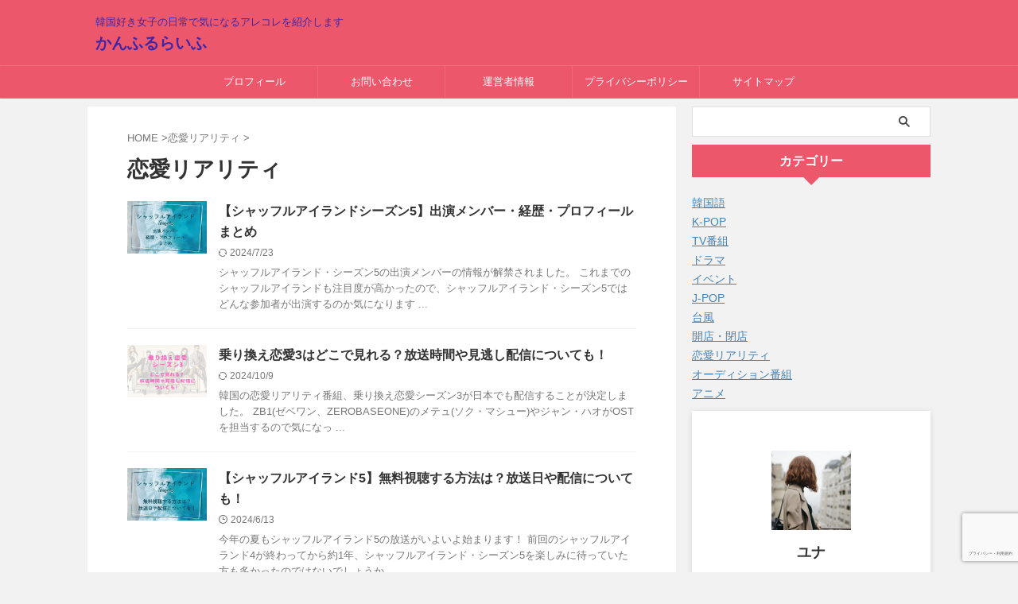

--- FILE ---
content_type: text/html; charset=utf-8
request_url: https://www.google.com/recaptcha/api2/anchor?ar=1&k=6LddAoAeAAAAAOx2IJY-oUqBcK0jbTW3_xPD_jtu&co=aHR0cHM6Ly95ZmF1MTIuanA6NDQz&hl=ja&v=PoyoqOPhxBO7pBk68S4YbpHZ&size=invisible&anchor-ms=20000&execute-ms=30000&cb=grw1vh2w3fxk
body_size: 48670
content:
<!DOCTYPE HTML><html dir="ltr" lang="ja"><head><meta http-equiv="Content-Type" content="text/html; charset=UTF-8">
<meta http-equiv="X-UA-Compatible" content="IE=edge">
<title>reCAPTCHA</title>
<style type="text/css">
/* cyrillic-ext */
@font-face {
  font-family: 'Roboto';
  font-style: normal;
  font-weight: 400;
  font-stretch: 100%;
  src: url(//fonts.gstatic.com/s/roboto/v48/KFO7CnqEu92Fr1ME7kSn66aGLdTylUAMa3GUBHMdazTgWw.woff2) format('woff2');
  unicode-range: U+0460-052F, U+1C80-1C8A, U+20B4, U+2DE0-2DFF, U+A640-A69F, U+FE2E-FE2F;
}
/* cyrillic */
@font-face {
  font-family: 'Roboto';
  font-style: normal;
  font-weight: 400;
  font-stretch: 100%;
  src: url(//fonts.gstatic.com/s/roboto/v48/KFO7CnqEu92Fr1ME7kSn66aGLdTylUAMa3iUBHMdazTgWw.woff2) format('woff2');
  unicode-range: U+0301, U+0400-045F, U+0490-0491, U+04B0-04B1, U+2116;
}
/* greek-ext */
@font-face {
  font-family: 'Roboto';
  font-style: normal;
  font-weight: 400;
  font-stretch: 100%;
  src: url(//fonts.gstatic.com/s/roboto/v48/KFO7CnqEu92Fr1ME7kSn66aGLdTylUAMa3CUBHMdazTgWw.woff2) format('woff2');
  unicode-range: U+1F00-1FFF;
}
/* greek */
@font-face {
  font-family: 'Roboto';
  font-style: normal;
  font-weight: 400;
  font-stretch: 100%;
  src: url(//fonts.gstatic.com/s/roboto/v48/KFO7CnqEu92Fr1ME7kSn66aGLdTylUAMa3-UBHMdazTgWw.woff2) format('woff2');
  unicode-range: U+0370-0377, U+037A-037F, U+0384-038A, U+038C, U+038E-03A1, U+03A3-03FF;
}
/* math */
@font-face {
  font-family: 'Roboto';
  font-style: normal;
  font-weight: 400;
  font-stretch: 100%;
  src: url(//fonts.gstatic.com/s/roboto/v48/KFO7CnqEu92Fr1ME7kSn66aGLdTylUAMawCUBHMdazTgWw.woff2) format('woff2');
  unicode-range: U+0302-0303, U+0305, U+0307-0308, U+0310, U+0312, U+0315, U+031A, U+0326-0327, U+032C, U+032F-0330, U+0332-0333, U+0338, U+033A, U+0346, U+034D, U+0391-03A1, U+03A3-03A9, U+03B1-03C9, U+03D1, U+03D5-03D6, U+03F0-03F1, U+03F4-03F5, U+2016-2017, U+2034-2038, U+203C, U+2040, U+2043, U+2047, U+2050, U+2057, U+205F, U+2070-2071, U+2074-208E, U+2090-209C, U+20D0-20DC, U+20E1, U+20E5-20EF, U+2100-2112, U+2114-2115, U+2117-2121, U+2123-214F, U+2190, U+2192, U+2194-21AE, U+21B0-21E5, U+21F1-21F2, U+21F4-2211, U+2213-2214, U+2216-22FF, U+2308-230B, U+2310, U+2319, U+231C-2321, U+2336-237A, U+237C, U+2395, U+239B-23B7, U+23D0, U+23DC-23E1, U+2474-2475, U+25AF, U+25B3, U+25B7, U+25BD, U+25C1, U+25CA, U+25CC, U+25FB, U+266D-266F, U+27C0-27FF, U+2900-2AFF, U+2B0E-2B11, U+2B30-2B4C, U+2BFE, U+3030, U+FF5B, U+FF5D, U+1D400-1D7FF, U+1EE00-1EEFF;
}
/* symbols */
@font-face {
  font-family: 'Roboto';
  font-style: normal;
  font-weight: 400;
  font-stretch: 100%;
  src: url(//fonts.gstatic.com/s/roboto/v48/KFO7CnqEu92Fr1ME7kSn66aGLdTylUAMaxKUBHMdazTgWw.woff2) format('woff2');
  unicode-range: U+0001-000C, U+000E-001F, U+007F-009F, U+20DD-20E0, U+20E2-20E4, U+2150-218F, U+2190, U+2192, U+2194-2199, U+21AF, U+21E6-21F0, U+21F3, U+2218-2219, U+2299, U+22C4-22C6, U+2300-243F, U+2440-244A, U+2460-24FF, U+25A0-27BF, U+2800-28FF, U+2921-2922, U+2981, U+29BF, U+29EB, U+2B00-2BFF, U+4DC0-4DFF, U+FFF9-FFFB, U+10140-1018E, U+10190-1019C, U+101A0, U+101D0-101FD, U+102E0-102FB, U+10E60-10E7E, U+1D2C0-1D2D3, U+1D2E0-1D37F, U+1F000-1F0FF, U+1F100-1F1AD, U+1F1E6-1F1FF, U+1F30D-1F30F, U+1F315, U+1F31C, U+1F31E, U+1F320-1F32C, U+1F336, U+1F378, U+1F37D, U+1F382, U+1F393-1F39F, U+1F3A7-1F3A8, U+1F3AC-1F3AF, U+1F3C2, U+1F3C4-1F3C6, U+1F3CA-1F3CE, U+1F3D4-1F3E0, U+1F3ED, U+1F3F1-1F3F3, U+1F3F5-1F3F7, U+1F408, U+1F415, U+1F41F, U+1F426, U+1F43F, U+1F441-1F442, U+1F444, U+1F446-1F449, U+1F44C-1F44E, U+1F453, U+1F46A, U+1F47D, U+1F4A3, U+1F4B0, U+1F4B3, U+1F4B9, U+1F4BB, U+1F4BF, U+1F4C8-1F4CB, U+1F4D6, U+1F4DA, U+1F4DF, U+1F4E3-1F4E6, U+1F4EA-1F4ED, U+1F4F7, U+1F4F9-1F4FB, U+1F4FD-1F4FE, U+1F503, U+1F507-1F50B, U+1F50D, U+1F512-1F513, U+1F53E-1F54A, U+1F54F-1F5FA, U+1F610, U+1F650-1F67F, U+1F687, U+1F68D, U+1F691, U+1F694, U+1F698, U+1F6AD, U+1F6B2, U+1F6B9-1F6BA, U+1F6BC, U+1F6C6-1F6CF, U+1F6D3-1F6D7, U+1F6E0-1F6EA, U+1F6F0-1F6F3, U+1F6F7-1F6FC, U+1F700-1F7FF, U+1F800-1F80B, U+1F810-1F847, U+1F850-1F859, U+1F860-1F887, U+1F890-1F8AD, U+1F8B0-1F8BB, U+1F8C0-1F8C1, U+1F900-1F90B, U+1F93B, U+1F946, U+1F984, U+1F996, U+1F9E9, U+1FA00-1FA6F, U+1FA70-1FA7C, U+1FA80-1FA89, U+1FA8F-1FAC6, U+1FACE-1FADC, U+1FADF-1FAE9, U+1FAF0-1FAF8, U+1FB00-1FBFF;
}
/* vietnamese */
@font-face {
  font-family: 'Roboto';
  font-style: normal;
  font-weight: 400;
  font-stretch: 100%;
  src: url(//fonts.gstatic.com/s/roboto/v48/KFO7CnqEu92Fr1ME7kSn66aGLdTylUAMa3OUBHMdazTgWw.woff2) format('woff2');
  unicode-range: U+0102-0103, U+0110-0111, U+0128-0129, U+0168-0169, U+01A0-01A1, U+01AF-01B0, U+0300-0301, U+0303-0304, U+0308-0309, U+0323, U+0329, U+1EA0-1EF9, U+20AB;
}
/* latin-ext */
@font-face {
  font-family: 'Roboto';
  font-style: normal;
  font-weight: 400;
  font-stretch: 100%;
  src: url(//fonts.gstatic.com/s/roboto/v48/KFO7CnqEu92Fr1ME7kSn66aGLdTylUAMa3KUBHMdazTgWw.woff2) format('woff2');
  unicode-range: U+0100-02BA, U+02BD-02C5, U+02C7-02CC, U+02CE-02D7, U+02DD-02FF, U+0304, U+0308, U+0329, U+1D00-1DBF, U+1E00-1E9F, U+1EF2-1EFF, U+2020, U+20A0-20AB, U+20AD-20C0, U+2113, U+2C60-2C7F, U+A720-A7FF;
}
/* latin */
@font-face {
  font-family: 'Roboto';
  font-style: normal;
  font-weight: 400;
  font-stretch: 100%;
  src: url(//fonts.gstatic.com/s/roboto/v48/KFO7CnqEu92Fr1ME7kSn66aGLdTylUAMa3yUBHMdazQ.woff2) format('woff2');
  unicode-range: U+0000-00FF, U+0131, U+0152-0153, U+02BB-02BC, U+02C6, U+02DA, U+02DC, U+0304, U+0308, U+0329, U+2000-206F, U+20AC, U+2122, U+2191, U+2193, U+2212, U+2215, U+FEFF, U+FFFD;
}
/* cyrillic-ext */
@font-face {
  font-family: 'Roboto';
  font-style: normal;
  font-weight: 500;
  font-stretch: 100%;
  src: url(//fonts.gstatic.com/s/roboto/v48/KFO7CnqEu92Fr1ME7kSn66aGLdTylUAMa3GUBHMdazTgWw.woff2) format('woff2');
  unicode-range: U+0460-052F, U+1C80-1C8A, U+20B4, U+2DE0-2DFF, U+A640-A69F, U+FE2E-FE2F;
}
/* cyrillic */
@font-face {
  font-family: 'Roboto';
  font-style: normal;
  font-weight: 500;
  font-stretch: 100%;
  src: url(//fonts.gstatic.com/s/roboto/v48/KFO7CnqEu92Fr1ME7kSn66aGLdTylUAMa3iUBHMdazTgWw.woff2) format('woff2');
  unicode-range: U+0301, U+0400-045F, U+0490-0491, U+04B0-04B1, U+2116;
}
/* greek-ext */
@font-face {
  font-family: 'Roboto';
  font-style: normal;
  font-weight: 500;
  font-stretch: 100%;
  src: url(//fonts.gstatic.com/s/roboto/v48/KFO7CnqEu92Fr1ME7kSn66aGLdTylUAMa3CUBHMdazTgWw.woff2) format('woff2');
  unicode-range: U+1F00-1FFF;
}
/* greek */
@font-face {
  font-family: 'Roboto';
  font-style: normal;
  font-weight: 500;
  font-stretch: 100%;
  src: url(//fonts.gstatic.com/s/roboto/v48/KFO7CnqEu92Fr1ME7kSn66aGLdTylUAMa3-UBHMdazTgWw.woff2) format('woff2');
  unicode-range: U+0370-0377, U+037A-037F, U+0384-038A, U+038C, U+038E-03A1, U+03A3-03FF;
}
/* math */
@font-face {
  font-family: 'Roboto';
  font-style: normal;
  font-weight: 500;
  font-stretch: 100%;
  src: url(//fonts.gstatic.com/s/roboto/v48/KFO7CnqEu92Fr1ME7kSn66aGLdTylUAMawCUBHMdazTgWw.woff2) format('woff2');
  unicode-range: U+0302-0303, U+0305, U+0307-0308, U+0310, U+0312, U+0315, U+031A, U+0326-0327, U+032C, U+032F-0330, U+0332-0333, U+0338, U+033A, U+0346, U+034D, U+0391-03A1, U+03A3-03A9, U+03B1-03C9, U+03D1, U+03D5-03D6, U+03F0-03F1, U+03F4-03F5, U+2016-2017, U+2034-2038, U+203C, U+2040, U+2043, U+2047, U+2050, U+2057, U+205F, U+2070-2071, U+2074-208E, U+2090-209C, U+20D0-20DC, U+20E1, U+20E5-20EF, U+2100-2112, U+2114-2115, U+2117-2121, U+2123-214F, U+2190, U+2192, U+2194-21AE, U+21B0-21E5, U+21F1-21F2, U+21F4-2211, U+2213-2214, U+2216-22FF, U+2308-230B, U+2310, U+2319, U+231C-2321, U+2336-237A, U+237C, U+2395, U+239B-23B7, U+23D0, U+23DC-23E1, U+2474-2475, U+25AF, U+25B3, U+25B7, U+25BD, U+25C1, U+25CA, U+25CC, U+25FB, U+266D-266F, U+27C0-27FF, U+2900-2AFF, U+2B0E-2B11, U+2B30-2B4C, U+2BFE, U+3030, U+FF5B, U+FF5D, U+1D400-1D7FF, U+1EE00-1EEFF;
}
/* symbols */
@font-face {
  font-family: 'Roboto';
  font-style: normal;
  font-weight: 500;
  font-stretch: 100%;
  src: url(//fonts.gstatic.com/s/roboto/v48/KFO7CnqEu92Fr1ME7kSn66aGLdTylUAMaxKUBHMdazTgWw.woff2) format('woff2');
  unicode-range: U+0001-000C, U+000E-001F, U+007F-009F, U+20DD-20E0, U+20E2-20E4, U+2150-218F, U+2190, U+2192, U+2194-2199, U+21AF, U+21E6-21F0, U+21F3, U+2218-2219, U+2299, U+22C4-22C6, U+2300-243F, U+2440-244A, U+2460-24FF, U+25A0-27BF, U+2800-28FF, U+2921-2922, U+2981, U+29BF, U+29EB, U+2B00-2BFF, U+4DC0-4DFF, U+FFF9-FFFB, U+10140-1018E, U+10190-1019C, U+101A0, U+101D0-101FD, U+102E0-102FB, U+10E60-10E7E, U+1D2C0-1D2D3, U+1D2E0-1D37F, U+1F000-1F0FF, U+1F100-1F1AD, U+1F1E6-1F1FF, U+1F30D-1F30F, U+1F315, U+1F31C, U+1F31E, U+1F320-1F32C, U+1F336, U+1F378, U+1F37D, U+1F382, U+1F393-1F39F, U+1F3A7-1F3A8, U+1F3AC-1F3AF, U+1F3C2, U+1F3C4-1F3C6, U+1F3CA-1F3CE, U+1F3D4-1F3E0, U+1F3ED, U+1F3F1-1F3F3, U+1F3F5-1F3F7, U+1F408, U+1F415, U+1F41F, U+1F426, U+1F43F, U+1F441-1F442, U+1F444, U+1F446-1F449, U+1F44C-1F44E, U+1F453, U+1F46A, U+1F47D, U+1F4A3, U+1F4B0, U+1F4B3, U+1F4B9, U+1F4BB, U+1F4BF, U+1F4C8-1F4CB, U+1F4D6, U+1F4DA, U+1F4DF, U+1F4E3-1F4E6, U+1F4EA-1F4ED, U+1F4F7, U+1F4F9-1F4FB, U+1F4FD-1F4FE, U+1F503, U+1F507-1F50B, U+1F50D, U+1F512-1F513, U+1F53E-1F54A, U+1F54F-1F5FA, U+1F610, U+1F650-1F67F, U+1F687, U+1F68D, U+1F691, U+1F694, U+1F698, U+1F6AD, U+1F6B2, U+1F6B9-1F6BA, U+1F6BC, U+1F6C6-1F6CF, U+1F6D3-1F6D7, U+1F6E0-1F6EA, U+1F6F0-1F6F3, U+1F6F7-1F6FC, U+1F700-1F7FF, U+1F800-1F80B, U+1F810-1F847, U+1F850-1F859, U+1F860-1F887, U+1F890-1F8AD, U+1F8B0-1F8BB, U+1F8C0-1F8C1, U+1F900-1F90B, U+1F93B, U+1F946, U+1F984, U+1F996, U+1F9E9, U+1FA00-1FA6F, U+1FA70-1FA7C, U+1FA80-1FA89, U+1FA8F-1FAC6, U+1FACE-1FADC, U+1FADF-1FAE9, U+1FAF0-1FAF8, U+1FB00-1FBFF;
}
/* vietnamese */
@font-face {
  font-family: 'Roboto';
  font-style: normal;
  font-weight: 500;
  font-stretch: 100%;
  src: url(//fonts.gstatic.com/s/roboto/v48/KFO7CnqEu92Fr1ME7kSn66aGLdTylUAMa3OUBHMdazTgWw.woff2) format('woff2');
  unicode-range: U+0102-0103, U+0110-0111, U+0128-0129, U+0168-0169, U+01A0-01A1, U+01AF-01B0, U+0300-0301, U+0303-0304, U+0308-0309, U+0323, U+0329, U+1EA0-1EF9, U+20AB;
}
/* latin-ext */
@font-face {
  font-family: 'Roboto';
  font-style: normal;
  font-weight: 500;
  font-stretch: 100%;
  src: url(//fonts.gstatic.com/s/roboto/v48/KFO7CnqEu92Fr1ME7kSn66aGLdTylUAMa3KUBHMdazTgWw.woff2) format('woff2');
  unicode-range: U+0100-02BA, U+02BD-02C5, U+02C7-02CC, U+02CE-02D7, U+02DD-02FF, U+0304, U+0308, U+0329, U+1D00-1DBF, U+1E00-1E9F, U+1EF2-1EFF, U+2020, U+20A0-20AB, U+20AD-20C0, U+2113, U+2C60-2C7F, U+A720-A7FF;
}
/* latin */
@font-face {
  font-family: 'Roboto';
  font-style: normal;
  font-weight: 500;
  font-stretch: 100%;
  src: url(//fonts.gstatic.com/s/roboto/v48/KFO7CnqEu92Fr1ME7kSn66aGLdTylUAMa3yUBHMdazQ.woff2) format('woff2');
  unicode-range: U+0000-00FF, U+0131, U+0152-0153, U+02BB-02BC, U+02C6, U+02DA, U+02DC, U+0304, U+0308, U+0329, U+2000-206F, U+20AC, U+2122, U+2191, U+2193, U+2212, U+2215, U+FEFF, U+FFFD;
}
/* cyrillic-ext */
@font-face {
  font-family: 'Roboto';
  font-style: normal;
  font-weight: 900;
  font-stretch: 100%;
  src: url(//fonts.gstatic.com/s/roboto/v48/KFO7CnqEu92Fr1ME7kSn66aGLdTylUAMa3GUBHMdazTgWw.woff2) format('woff2');
  unicode-range: U+0460-052F, U+1C80-1C8A, U+20B4, U+2DE0-2DFF, U+A640-A69F, U+FE2E-FE2F;
}
/* cyrillic */
@font-face {
  font-family: 'Roboto';
  font-style: normal;
  font-weight: 900;
  font-stretch: 100%;
  src: url(//fonts.gstatic.com/s/roboto/v48/KFO7CnqEu92Fr1ME7kSn66aGLdTylUAMa3iUBHMdazTgWw.woff2) format('woff2');
  unicode-range: U+0301, U+0400-045F, U+0490-0491, U+04B0-04B1, U+2116;
}
/* greek-ext */
@font-face {
  font-family: 'Roboto';
  font-style: normal;
  font-weight: 900;
  font-stretch: 100%;
  src: url(//fonts.gstatic.com/s/roboto/v48/KFO7CnqEu92Fr1ME7kSn66aGLdTylUAMa3CUBHMdazTgWw.woff2) format('woff2');
  unicode-range: U+1F00-1FFF;
}
/* greek */
@font-face {
  font-family: 'Roboto';
  font-style: normal;
  font-weight: 900;
  font-stretch: 100%;
  src: url(//fonts.gstatic.com/s/roboto/v48/KFO7CnqEu92Fr1ME7kSn66aGLdTylUAMa3-UBHMdazTgWw.woff2) format('woff2');
  unicode-range: U+0370-0377, U+037A-037F, U+0384-038A, U+038C, U+038E-03A1, U+03A3-03FF;
}
/* math */
@font-face {
  font-family: 'Roboto';
  font-style: normal;
  font-weight: 900;
  font-stretch: 100%;
  src: url(//fonts.gstatic.com/s/roboto/v48/KFO7CnqEu92Fr1ME7kSn66aGLdTylUAMawCUBHMdazTgWw.woff2) format('woff2');
  unicode-range: U+0302-0303, U+0305, U+0307-0308, U+0310, U+0312, U+0315, U+031A, U+0326-0327, U+032C, U+032F-0330, U+0332-0333, U+0338, U+033A, U+0346, U+034D, U+0391-03A1, U+03A3-03A9, U+03B1-03C9, U+03D1, U+03D5-03D6, U+03F0-03F1, U+03F4-03F5, U+2016-2017, U+2034-2038, U+203C, U+2040, U+2043, U+2047, U+2050, U+2057, U+205F, U+2070-2071, U+2074-208E, U+2090-209C, U+20D0-20DC, U+20E1, U+20E5-20EF, U+2100-2112, U+2114-2115, U+2117-2121, U+2123-214F, U+2190, U+2192, U+2194-21AE, U+21B0-21E5, U+21F1-21F2, U+21F4-2211, U+2213-2214, U+2216-22FF, U+2308-230B, U+2310, U+2319, U+231C-2321, U+2336-237A, U+237C, U+2395, U+239B-23B7, U+23D0, U+23DC-23E1, U+2474-2475, U+25AF, U+25B3, U+25B7, U+25BD, U+25C1, U+25CA, U+25CC, U+25FB, U+266D-266F, U+27C0-27FF, U+2900-2AFF, U+2B0E-2B11, U+2B30-2B4C, U+2BFE, U+3030, U+FF5B, U+FF5D, U+1D400-1D7FF, U+1EE00-1EEFF;
}
/* symbols */
@font-face {
  font-family: 'Roboto';
  font-style: normal;
  font-weight: 900;
  font-stretch: 100%;
  src: url(//fonts.gstatic.com/s/roboto/v48/KFO7CnqEu92Fr1ME7kSn66aGLdTylUAMaxKUBHMdazTgWw.woff2) format('woff2');
  unicode-range: U+0001-000C, U+000E-001F, U+007F-009F, U+20DD-20E0, U+20E2-20E4, U+2150-218F, U+2190, U+2192, U+2194-2199, U+21AF, U+21E6-21F0, U+21F3, U+2218-2219, U+2299, U+22C4-22C6, U+2300-243F, U+2440-244A, U+2460-24FF, U+25A0-27BF, U+2800-28FF, U+2921-2922, U+2981, U+29BF, U+29EB, U+2B00-2BFF, U+4DC0-4DFF, U+FFF9-FFFB, U+10140-1018E, U+10190-1019C, U+101A0, U+101D0-101FD, U+102E0-102FB, U+10E60-10E7E, U+1D2C0-1D2D3, U+1D2E0-1D37F, U+1F000-1F0FF, U+1F100-1F1AD, U+1F1E6-1F1FF, U+1F30D-1F30F, U+1F315, U+1F31C, U+1F31E, U+1F320-1F32C, U+1F336, U+1F378, U+1F37D, U+1F382, U+1F393-1F39F, U+1F3A7-1F3A8, U+1F3AC-1F3AF, U+1F3C2, U+1F3C4-1F3C6, U+1F3CA-1F3CE, U+1F3D4-1F3E0, U+1F3ED, U+1F3F1-1F3F3, U+1F3F5-1F3F7, U+1F408, U+1F415, U+1F41F, U+1F426, U+1F43F, U+1F441-1F442, U+1F444, U+1F446-1F449, U+1F44C-1F44E, U+1F453, U+1F46A, U+1F47D, U+1F4A3, U+1F4B0, U+1F4B3, U+1F4B9, U+1F4BB, U+1F4BF, U+1F4C8-1F4CB, U+1F4D6, U+1F4DA, U+1F4DF, U+1F4E3-1F4E6, U+1F4EA-1F4ED, U+1F4F7, U+1F4F9-1F4FB, U+1F4FD-1F4FE, U+1F503, U+1F507-1F50B, U+1F50D, U+1F512-1F513, U+1F53E-1F54A, U+1F54F-1F5FA, U+1F610, U+1F650-1F67F, U+1F687, U+1F68D, U+1F691, U+1F694, U+1F698, U+1F6AD, U+1F6B2, U+1F6B9-1F6BA, U+1F6BC, U+1F6C6-1F6CF, U+1F6D3-1F6D7, U+1F6E0-1F6EA, U+1F6F0-1F6F3, U+1F6F7-1F6FC, U+1F700-1F7FF, U+1F800-1F80B, U+1F810-1F847, U+1F850-1F859, U+1F860-1F887, U+1F890-1F8AD, U+1F8B0-1F8BB, U+1F8C0-1F8C1, U+1F900-1F90B, U+1F93B, U+1F946, U+1F984, U+1F996, U+1F9E9, U+1FA00-1FA6F, U+1FA70-1FA7C, U+1FA80-1FA89, U+1FA8F-1FAC6, U+1FACE-1FADC, U+1FADF-1FAE9, U+1FAF0-1FAF8, U+1FB00-1FBFF;
}
/* vietnamese */
@font-face {
  font-family: 'Roboto';
  font-style: normal;
  font-weight: 900;
  font-stretch: 100%;
  src: url(//fonts.gstatic.com/s/roboto/v48/KFO7CnqEu92Fr1ME7kSn66aGLdTylUAMa3OUBHMdazTgWw.woff2) format('woff2');
  unicode-range: U+0102-0103, U+0110-0111, U+0128-0129, U+0168-0169, U+01A0-01A1, U+01AF-01B0, U+0300-0301, U+0303-0304, U+0308-0309, U+0323, U+0329, U+1EA0-1EF9, U+20AB;
}
/* latin-ext */
@font-face {
  font-family: 'Roboto';
  font-style: normal;
  font-weight: 900;
  font-stretch: 100%;
  src: url(//fonts.gstatic.com/s/roboto/v48/KFO7CnqEu92Fr1ME7kSn66aGLdTylUAMa3KUBHMdazTgWw.woff2) format('woff2');
  unicode-range: U+0100-02BA, U+02BD-02C5, U+02C7-02CC, U+02CE-02D7, U+02DD-02FF, U+0304, U+0308, U+0329, U+1D00-1DBF, U+1E00-1E9F, U+1EF2-1EFF, U+2020, U+20A0-20AB, U+20AD-20C0, U+2113, U+2C60-2C7F, U+A720-A7FF;
}
/* latin */
@font-face {
  font-family: 'Roboto';
  font-style: normal;
  font-weight: 900;
  font-stretch: 100%;
  src: url(//fonts.gstatic.com/s/roboto/v48/KFO7CnqEu92Fr1ME7kSn66aGLdTylUAMa3yUBHMdazQ.woff2) format('woff2');
  unicode-range: U+0000-00FF, U+0131, U+0152-0153, U+02BB-02BC, U+02C6, U+02DA, U+02DC, U+0304, U+0308, U+0329, U+2000-206F, U+20AC, U+2122, U+2191, U+2193, U+2212, U+2215, U+FEFF, U+FFFD;
}

</style>
<link rel="stylesheet" type="text/css" href="https://www.gstatic.com/recaptcha/releases/PoyoqOPhxBO7pBk68S4YbpHZ/styles__ltr.css">
<script nonce="SJlcEhK17mfv5CHUZa4Q9A" type="text/javascript">window['__recaptcha_api'] = 'https://www.google.com/recaptcha/api2/';</script>
<script type="text/javascript" src="https://www.gstatic.com/recaptcha/releases/PoyoqOPhxBO7pBk68S4YbpHZ/recaptcha__ja.js" nonce="SJlcEhK17mfv5CHUZa4Q9A">
      
    </script></head>
<body><div id="rc-anchor-alert" class="rc-anchor-alert"></div>
<input type="hidden" id="recaptcha-token" value="[base64]">
<script type="text/javascript" nonce="SJlcEhK17mfv5CHUZa4Q9A">
      recaptcha.anchor.Main.init("[\x22ainput\x22,[\x22bgdata\x22,\x22\x22,\[base64]/[base64]/[base64]/[base64]/[base64]/[base64]/KGcoTywyNTMsTy5PKSxVRyhPLEMpKTpnKE8sMjUzLEMpLE8pKSxsKSksTykpfSxieT1mdW5jdGlvbihDLE8sdSxsKXtmb3IobD0odT1SKEMpLDApO08+MDtPLS0pbD1sPDw4fFooQyk7ZyhDLHUsbCl9LFVHPWZ1bmN0aW9uKEMsTyl7Qy5pLmxlbmd0aD4xMDQ/[base64]/[base64]/[base64]/[base64]/[base64]/[base64]/[base64]\\u003d\x22,\[base64]\\u003d\\u003d\x22,\x22w4Y5wrfCtlHCksKlGMOkw53DrSQBwqFYwohJwqlCwrLDl3bDv3rCsF9Pw6zCqcOLwpnDmVrCgMOlw7XDnHvCjRLCmg3DksOLUVjDnhLDnsO+wo/ClcKxGsK1S8KcNMODEcO6w4rCmcOYwqvCvl4tJhAdQk1masKLPcOJw6rDo8OGwq5fwqPDlWwpNcKrSzJHH8OvTkZrw4ItwqEuMsKMdMOQMMKHesOmM8K+w582aG/DvcOfw6E/b8Kjwrd1w53CqUXCpMObw4HCk8K1w57DosO/[base64]/Cp8K2wr4ew5MnwrLCp8K3wr9vf351CcKVUcKiwppqw6hOwoogYcK/woBgw55JwqIjw47Dq8OoD8OKAShCw6nCucKpM8ODODXCg8OJw7bDicKcwpIuf8Kzwr/CggXDtsKfwpXDv8OcasOTwrzCmMONAMKOwp/DksOOV8Ouwp9xNsKAwr/CpMOPUcO3WsOQLAbDi146w7hxw4jCg8KtFcKow4PDn1FmwpDCl8KYwrdnTjTCocO+W8K1wo3CjF/CtjwVwrAIwocqw7l+ADHCoiovwrLChMKWS8K2MyrCuMKEwo5rw5fDiwFewpRSF1TCnFnCtQBHwqs0wopbw6xyQ1nCvcKVw6AZZDlEdn42ZXlBQMKRWCgnw4F3w5/[base64]/[base64]/[base64]/DgX4yAsK1w6A6EmEPYxgswrXClwnCu34MA0DDpXLDkcK3w4HDucOSwoHClCJkw5jCl0PCs8K7w7zDhiIaw75sd8KLw6rDln13wpTDkMKPwodDwrPDjCvDlE/DlTLCkcONwqfCuT3DisKgJMKPXSTDqcOifsK3DkJraMK5XcO2w6zDmMOzV8K8wq/Ci8KHA8Oew4FZw73DkcKew4NhEWzCpMOgw5AabMOZZVDDlcOfDArCiCc2UcOWP3/CszIPBcOmNcOicMKxfVskGzhFw7vDj3IuwpIPAsODw5HCtcOBw5JEwrZFw53CucKHCsOEw4RnQF3DvMOtBsO1wpNWw75Bw47DsMOIwp4VwpjDhcKZw6Yrw6vDiMKqwozCoMOiw6hBDlDDlMOYLsO6wqDDnnhowqnCiXRIw60nw79GNsKSw44Yw7xWw5/CkgkHwq7CtMOHZ17CqUo/NSxXw4BVBsO/eAZBwplZwrjDq8OjMMOCQcO7OQ3DncKvOB7CjMKYG1k2McO7w5bDigTDg0coEcK3QH/Ck8KIXDc+csO5w63DmMOgHWRLwqbDtzXDscKVwr/Cj8OSw68TwoPCkCMOw7V5wodow64degTCvsKzwp8cwodoMU8Ew5gKF8Oiw4XDqw1zFcOva8K9GMK2w4XDl8OfOsKQB8KFw7PCiCfDmXTCvRLCksK0wo/[base64]/CgSpbKU3DpsO6Sn7Clm4lw6vDswTCq8OlU8KFCwxSw5rDvGbDpm1+wpLCicOuAsOrJ8Omwo7DoMOTeXlNKkTCrsOnBAXCr8KRCMKcSsKUQ3zCtV9kw5LDjSLCnUPCojsdwrzDhsKpwojDoQR0HcOvw6owcDIBwqt/w5oGOcOEw6wvwoMoLy9/[base64]/[base64]/Ct23CgXvCh8KHdsK0wokfGMKhKnxMw7tQAMOcIQZlwqrDtFM+ZUR1w7DDum8jwrg6w784WFsQfsO+w7V/[base64]/DpGzDgsKFTcONw4Atw6bDgw3Di8OkWnwHB8OELsKRCG/Cr8OaEDseMsOkwp9NIlTDgktRwpwbaMKAJXoyw5nDklDDj8OzwpppCMORwqDCknkEw4RST8OcFyPChkfDsFsKLyzCpMOHw7PDvhUuRjA8EcKKw6MrwpMSw5/[base64]/ChlMLwpB5w6oFJsKEwrASdi/[base64]/CosOIw5LDlnjDmjAhw4/DlkoXEcOaAx4Dw5Aew4AJEhHDlGphw7VSwpHCocK/wrrCn1NGPMKew7HCj8OGNcOCL8ORw4QawqfChMOkTcOTf8OFN8KHNBTCrhFyw5TDl8KAw5rDnBbCrcO6w6tvP37DiCxow71RTFzCoQjDhsO5C2BjCMOUGcOaw4zDr0hOwq/CrwzDj1/DtsOSw5txQXPDpMOpMQApw7cKw6Yjwq7CncKrTRV4wr/CoMK2w4AtQWPDl8OGw6zCh1txw6/CksKoIxB+cMO+F8OtwprCijPDjsOKwqbCqcOTR8OhRMKiFsORw73CsUbDoHIHwqXCpBwXfhlfw6M+LTN6wojClFnCqsKHHcOtKMOZUcOow7bCo8K8QMKsw7vCgsO3O8Kywq/DmsOYEATDtXbCvnnCljxAWjMBwrDDlSXCl8OJw4DClcK2wp1HEsOQwqx2OWtUwplcwod1wqrDpXIowqTCrQ03AcOxwr3ClsK5Sg/Ck8OSAsKZGsKnMUouZHTDtMKFUcKpwqxmw43Chy0Owpgzw7PDmcKwZGdUSGkZwrHDlS/CokXCmgXDh8KeP8Kxw7PDogLDj8KcAjDDhxxtw6o6GsKHwqvDr8KaFcOcw7rDu8OkWlnDnUXCgB3Ckk3Dgj8Jw48ET8OeR8Knw4o8IMOpwr3Cv8O8w7UdFRbDksObBQhpBcOSecOFcz7CoU/CpMOXw7olDxvDgxVLwqAhP8K3XWpxworCj8OMGMKowr/Cjg5ZD8O0X3cVKMKUXDvDm8KaaW7DtMKEwqhNW8K6w63DtcOsB1IhWBHCm3k0VcKfQRDCqMOxw6DCu8OkSMO3w7RTTMOIY8KHbTA2XWTCrzgaw4NxwoXDp8KKJ8OnQcOrZm1yeDjCuw0CwqjChF/DuTscQEIyw5hCWMKmwpFWXgbCkMOBZMKnRsOEPMKQXE9GeiDDgkvDpMO1TcKlJ8Oyw7TCgBbCncKlawYyLmTCr8KtIAghHkhBPsOWw63DjwzCvhHCnRIuwqcpwr/DqC/CoRtndcOZw5jDvl/DvsKwPxHCuzxIwpjCncOCwodJwr8wRcONwqLDvMOdJmlwaBPCkn4PwopAw4d5PcKPwpDDmcKSw7Bbw4oIfns+QUXDksK+eBDCnMOoU8ODDj/Cu8KzwpXDusOQDMKSwpdfQlUOwoXDjsKfb1vDusOSw6LCocOKwqIVN8K2RkUGKUN4JsKEc8KxR8KPQh7CiU/[base64]/CrMKdwr49bcK2dgNwHcKDJ3lvw4RzO8OnDSx3csKAwpp/[base64]/ClMKHBcOyw7PClMKAw61FAnLCvcK1w5l7w5/[base64]/[base64]/Ctn3Csgdgw5YqJl/DrMOxw7vDvMO/dEzDvQbChsKKw47DmntlBcOvwqMIwo7CgjnDjsOXw7onwpNpKELDmR5/SQfCmMKiT8K+AcORwoPDsDt1XMO4wrp0w5XCnyhjXsOawr4lwr3Dq8K9w7VEwpgZPhcVw4UkOgfCv8Knw5Ayw6fDvTsDwrUBVTpEQ3TChUB7wrzCocKTa8K2PcOnVlvCp8K6w7HDtsKnw7pdwqMYJn/CvBzDiU5nwqXDozguC0zCrkVzUUcDw7nDksKxw49aw5DCl8O3UMOmH8KyDsKjNUJ0woLDkRzCuB7Cpx/CskHDusK1KMOOASwfGRJ/LsOVwpAcw5B3AMO6wofDqTE6FzlVw7bClQxSShfChHMjwpPCpUQ3BcKZNMK1wpvDpRFSwqM6wpLCl8KmwqXDvhstwokIw59PwpLCpCliw5lBWH4zwrUKPsOiw4rDjFs3w4s9AsOdwqPCisODw4nCoXpWXn0FOFzCnsKbVz7DrANKRcO/dcKfw5Iaw6bDuMOPNX5kdsKgfMO7RMOrw4IgwrLDucO9CMK3NcOmw7ZtQ2Rxw5U9wptHeyYAO1HCssO/QWXDvMKDwrjCszjDu8KBwovDkBs5egYkw5vDnsKyFThJwqJODGYxDkLDnhE6wrvCr8O6LWM5XHQuw6DCoS3CsDnCkMK6wojDuV1Sw4dxwoEdM8OUwpfCgWFRw6IzHn85woACAMK0Bi/Dul4iw780w5TCq3lmHThcwpomD8KOHmNtIcKWRMK1J25Iwr/[base64]/DpTTCmGosWngdWcOGworDiMKJIMKAw4g+UMKDNsO8w6Mlw5c3P8KEw4s2w53CqlJod0U2wofCvnPDv8O0G3XCo8KvwrEVw43CpxnDsC8/w5ARH8KUwrsqw402NzHCn8Kvw6p0w6bDsz3CnHN8A1nDnsOmLiY3woY4wrd/TzjDpjnCvcKXw7wMw6jDhGQTwrYywo5tBnzCncKuwpsBwps0wrNTw7Vtw7Q9wrMCY1pkwrnCjCvDjMKow4TDjkoqHcKPw5jDq8KrKXI8FTbCrsK/WTDDmcObKMOww6jCjUB8I8KVwps8DMOIw5FYC8KnDsKAGU9Owq/Dk8OWwpPCjl8Bwq9cw7vCuWTDtcKcSwV3w5Jzw4QVCgvDscK0cmzDkmg4wrxzwq0REMOLZBc/w7LDq8KKDMKtw61Dw7Q6LDEPWWnDtHF3WcOwdTXChcOsWMKACnQVdcKfBcOqw6zCmyvDk8OHw6F2w7FEJl1iw6zCsSwERsOIw60iwo/Cj8K/Mkgww47DnzNnwpPDmhZtJy3CtHHDjMOfSEEPw4vDvMO0w5sNwq7DrEXChEHCiUXDlSMHIhLCicKEw71/LMKfRxgPwq4kw6Fow7vDvw8bQcOwwpDDscOtwoLDusK8K8KCCMOJGsOyVsKhBcKkw7vCoMOHX8K1V0ZAwozCosKfHcK2RMO4dTDDrhLDoMObwpXDl8OOJyxTw47DncOcwqlhw4bCh8O9w5fDuMKXO1jDo0vCtk/[base64]/JMOBXkTDtsKWUgJyw5E2FsK7dcKMGGR4LcO/w7vDn0FcwrUkw7jCpFLCly7CoRAgXnbCq8Oswr7Dt8KUbxrCs8O3Vwc8HHsWw6jCisKxfMKSNjLDrMObFRZMUSUew6Ecf8KXwr3CmMOcwpg4bsO/J3VLwrzCqR5zU8KdwpfChlMGTw1sw6nCmsOvKcOww4fCtgp/KMKDRE7DtU3CnEYgwrIGTMOUA8OwwrrCpjXCnwoAEsOdw7NvKsOvwrvCp8KKwqw6CSctwp3CnsOwSyZNYgPCpC8HUcOmcMKnJ0BLw7vDsxjCpcKXfcOwBMKPNcOKacOIJ8Oywp96wpJ/ORDDpS0iHFjDpBDDuVAvwogzDzVPfgcdOSvCqsKVdsO/A8KZw4DDlX7CoQDDkMO/woXDi1Rgw5XCp8OHw5MCOMKuR8OkwpPCmBrCtV7Dmi5VfcKFcwjDvzpTRMKXw6cgwqlTI8KYPTQYw5DDhAgwT18Gw7vClMODem/CicOUwoDDmsOOw4kRL0B/wrTCjMKyw4VSD8OXw67DpcK4JcKrw77CncKDwq7Do3UGbcKnwpx+wqVjHsO9w5rCvMK2B3HCksKSZDDDncKcAjLCjcOkwqXCsCnDixjCrsOQw51/w7jCh8OkNjrDtBLDqyHDssKswoPCjhHCs3Ebw6g1I8OkA8Kmw6jDpjDCtzXDiwPDviJZPV0twpcWwo7ClRhvR8OqIcO5w7dmVQ4mwrgwTX7Dnw/[base64]/ClSQxOMOIRMOseMKkSMOEw5NiQMOrbRA4w5lLG8K9wofDkjkYQlIkbwQMw5bDjcKbw4QcTsOwBkgcXAxeQ8Oufkl2dSRlD1dzwpobHsKqw7Eiw7rCvsKXwo4hbThXZcKrw54qwozDjcOEe8Oka8Kiw5nCmcKDAVYRwrHCnMKNJcKcbsKkwrfDhcKaw4RpQWY/bcKudhtvYnctw6LClcKuU0hlalxNLcKJwpFNw7VEw78wwroPw7LCtQQaI8OUw4MPVsOuwqbDmQwzw6bDhnbCsMOSakXCtsOJajYGw4x3w5N9wpdPYcK0O8OXPVnCosOjPcONehY5BcOwwpY2wp9DLcOKOmEZwoPDjE4GIcOuKlXDuBHDk8Kpwq/Djkl9JsOGF8KvIATDi8OmIDnCs8OrW2zCqcK5H2PDrsKoNgXDqCPCgR3CuzvDvXHDsB13wqHCvsODb8K8w7Yfwrx4wr7CjMKpD3Z5PHBfwrPDoMOdw48kwqfDpD/ChhN2MVTCisOAbiDCvcOONWzDtsOGR3fDgWnCqcOuNn7CjgPDhcOgw5ovdsKLW0lrwqQQwonCncOsw79gOxIvw7zDgMKHB8OpwrLCisOvw71/w683OzAaKiPDhcO5bHrDqsKAwrjCrEfDvDbCvsKcfsKjw5Now7bCjDJsYg1Xw53DtgLDq8Kqw6XCh2ENwrRFwqVFbMKyw5bDs8ODD8Kiwqt5w6lSw5sTS2tFABHCugnDgFTDh8OLGcK1JQ4awq83NsO1eVdTw7rCp8K0QXXDrcKjA2VjasKdVcO+Gl/DtX84w6F2LlDDigICOU/[base64]/[base64]/ThDDh3xHYRJ9YMKcRsKEQDTDmSF0w48iMnfDvMKxw5nDkMO7KS9Zw6nDtRwRaCnChsOnwoPDtsOJw6jDvsKnw4fDgsODwrdYQFXCl8KyaCYAKsK/w4Umw5nCgsOkwqbDpVHDksKCwpnClcK6wrlaScK4L0/DscKoRcKiWcOAw7nDvg5pwoBVwpp1e8KUFU3DvsKUw6DDonbDpcOLwqPCu8O9Sw4Hw6XCkMKwwrjDvE9bw5pdU8OMw44cPsOzwqoswqNFe15BYXzDvjtVSnBJw4VKwqvDu8KywqnCiRQLwrtOwqJXFgAvwqrDsMO3QMKVecKWbcO/bHAwwrJUw6jDgmHDry/Cn2seH8OEwqhJLsKawqJ/wqvDmmnDgEsYwoLDscOqw4zCkMO+OcOQwrTDoMKUwppXOMKRWDYpw43CtsOswpvCqHQFJBEnOsKdJ27DncK3HnzDtsKkw77CocKnw57Cg8KAFsONw7jDsMOXaMK1RMKIwrQND3XChUhnUcKMw5bDoMKLX8Oie8O0w7A/EXPCrBfDhwBNIQt5dyppOX0gwociw5AiwovCscK/HMK/w5fDsG1qEV0LQMKLURrDv8KLw4TDgsK9e1/DksOtIlbDscKZDFbDsTJ2wqbCi2gwwpjDnhhlADzDq8O7UnQrdQFjwpTDjGoXCCAWw4BLEMO/wrALEcKLwqoZw40IUsOawqTDl1M3wr3DqEPCqsOgbGfDisKlWsOLRcK6woLDtcOXIG4kw43DszpeM8Kywp0sQgDDlDAlw4NEPX5/w6XCg2V4wrbDgMObSMKCwqHCmTPDjnkjw73DiSxuLCtdGXzCkDxgK8OkfgXCiMO1wohTUjRswrYewrsUFE3CscKtSF1gT2ETwqnCtcOuHAjCsHnCvkcZTsOueMKiwp4WwoLCi8OTw7/Cu8OXw4sqOcKRwqtREsKkw6zDrWDCgMOWw6zCvlhkw5XCr3bCpCTCr8OaUDfDjFcdw7TCuAphw6PDssKTwoXDqxnDtsKLw5FGwpHCmF7Cp8KrcF4/w63CkwbDgcKwU8K1S8OTJAzCt1lMdsK0dsK2HirCncKdw5dkWyHDqUQCV8OHw5LDhcKdQ8ODOcOjKsKjw6rCuUTDsRHDvMKmW8KawopkwrfDnhNAUW/Duw/Cul8MT1V/wqrDvHDCmsK8IRXClsKKSsK7aMO/ZD7ChcO5wrLDv8KGUDrCqHzCr3Y+w7/DvsOQw4zCp8OiwqRMeS7ChcKQwo4rKcOgw6nDrzfDgMOpwonDl3lwU8OmwqIaDsKAwqDCvWJrMHfDpFQUwqDDmMKLw7w+WC7CtgN2w6XCl2AaYmLDt2UtY8OJwqRNI8OzQQ11w77CmsKmwqDDg8OLw5/[base64]/CpMK/wpLCoQ4aw5ZcNcKdbMKUScK9RsKafDvDncOkwr47KxbDiSxKw4jCoyhVw4xDPVlNw40tw4Rmw5XCn8KZe8KHVi0pw6c6EMK9wp/CocOld0zDrHtUw5Yzw4DDpcOFMC/[base64]/DoMOtw7HCpcOiwq7Dqy03wqPDosK5OsOZw4N1fcKgbsKXw4kFJsK9woNnPcKow63ClzsgdR3CicOOTzVdw4F8w7DCvsKlGsK5wrl1w6zCvMKaJ1UYTcK7PcOjwqPCkXfCpMKGw4TCoMOzHMOyw53DhcKfOALCj8KDFcOqwqcNUBMtXMO/w4tlY8Oawo7CvDLDr8K9XBDDqi3DiMKqI8KEw47DmsO1w4Mlw4smw4F3w5oDwr7CmE5Iw5vCmcOQQW8KwpkHwoNhw4UWw4MaA8KrwrnCvnl7FsKQK8Okw4/DksOKKgzCpFfCvsO5HsKbeH7Dp8O6woDDisKDZnzDnRwfwoQVwpDCkx9+w48rQS/CiMOcCsOLwprDlDEtwrwGHDnChiPCiw0eHsObLALDt2PDi0zDjMKFWMKOSmvCk8OhPCIFVMKIak/CrcKOfsOlaMO5wqBGdBjDicKCA8OKPMOhwq3DksKDwpnDszLCtF0YNMOAbXjDmsKPwq0Rw5DCscK1wo/CgiNFw6slwqLClWTDhARWGTJRFMORw6bDkMO9BsK8QcOIUcOMRnNbeTA2AcK9wolAbh/CusKLwojCuFMlw4jCsU9bd8KRGAHCisKFw63DucK7CCRgEsKsSnvCrhQQw4PCg8K+KMOww5DDiS/CjArDrU/DuhzCk8OSw5fDv8Kuw64GwozDsB7DpsKWI11xw4QmwqHDkMOuw6fCqcOzwpR7wpHDrMO8MWbCsDzCnX1DTMOWQMOlRmpGElXCiHljw6lvwoHDtkwvw5Exw5FEIRPDrMKKwprDl8OVVcOhEMOXawHDoE/CuFrCgsKLDFzCsMKcG24Cw4HCnVPCpcKywrvDoBnClC4JwrFHYsOoRXsfwrwOEyrDn8Khw4xFw7gqezPDnUV7w5YAw4fDrk3DlMKww4F7BzXDhRjCl8KMIMKYw4J2w4sHF8O9w7vDlFTDu0HDn8OSNcKdQnjDukB3BcOfJFIRw6nCqMOxejTDn8Kww61ibC3CusKzw5/DicOYw69NAHjCtwfCoMKBJjFCP8KNGMO+w6TCu8KxXHs4wp8bw6bChsONeMKWU8O6wpwGDVjDgGIZRcO9w6Nsw6PDmcONRMKZwpzDjCkcWU7DpMOew4vDrD7ChsO0R8OjdMOAYR3CtcKywpzDu8KXwrnDssKYcz/DlQI7wqgAU8OiCMK/ai3CuAYeeyQqwrrCuUkgZUN6VMKWXsKJwromw4FneMK3YzXDv1zCt8KVEG3CgTUjAMOYwpPCi2rCpsK5w4JuciXCpMOUwoTDiG4gw5vDjn7DncK7w4vDsnbCh3bDjMKKwoxrAcOEQ8Kuw4JGGmPCsVA2bMKswrQqw7jDv3XDkx/DqsORwoLDnU3CqMK8wp/[base64]/DllLDhsOtw4UGasOtPTbChE0Wc1zDhcOXOMK3wpVgWzbCsgAaTcO0w7HCu8Oawq/[base64]/CqRbCmsKQw4HCsDbDnsOQw5jDsMOGw7VPw5AUScOrVgXCjsKfw5rCoWDCuMObw4vDkyMAFMOjw7bDnQLCqXnCk8KfLk7CozTCgcOZTFHCuEEsdcKLwpLDjxZoLyjCvcKFwqceflFow5nDjhjDl0QvDFw0w7nCkh4hbjhcLSTCoVx7w6zDuFHCuRzDgcK/[base64]/wr19TzQNJkERwp3DlEgmPMKCcHHDrMOaF0rDrXLCqcOIw5oxw6DDgMOlwqtfSsKFw6Mkw47CumPDtsOmwoQMOsOaYgHCmMOQbgJHwoFzR3PDpMK+w5rDscOQwoYsdcKWPQoNw4UCwrR2w7bDumMiaMOBwo/DmMOlw6zDhsK3w5TDqFwJwqrCu8KCw69CGsKTwrNTw6nDq1PCn8K0wqHCqlkVwqxzwp3CtlPCvsOmwrc5XcKnwozCpcK+LgzCoSdtwozCvUd9fcOvwoQ4eRrDqMKDdD3ChMKnWcOKEcOIJsOtAnzCrsK4woTCkcK1woHChzZBwrN9w71nwrctY8KWwr4RBG/CsMObR0PDuRYfGl8bEwDCocKAw4jCpsOpw6nCl2nDmQlJPzHCmkRyEsORw6LCjcObwozDn8OQBcO8azfDmsKxw74rw4wjJMO/[base64]/CgmomHw0kw6bDncKeS8O0w5TDhcOIwoPDssK/woYDwoJbEQJ/dsOVwqXDvA0xw6rDgsKwScKcw6zDhMKIwpHDjMO2wqLDqcKtwpbCohXDnHbCiMKcwodKYcOwwpoOM3nDlFUmOQjDvMOCUcKXacOww7zDlmxXX8KxJjfCi8OvAcOQwos0wphkwoUkHMK5w5gMR8KcVWhBwrt9w5PDhRPDvVkYD3HCsU/DkT8Qw64vwovDlHNQw5/CmMKVwoUCVEfCv1PCsMOMPXPCicOqwowXbMOYwpzCm2MYw78ew6TCr8Olw5hdw6pTIH/CrBoYw5VwwpTDnMO3BEPCvjATIEbDuMOdwpEtwqTCvkLDusO4w6vCt8KgOnofwphdw5cMNMOMecKuw6zCjsOjwp/CsMO2w6osa0XCvmF6d3V+w4MnA8OEw50PwrVPwoTDvsKId8OHBwLCpXTDnVrCvcO2eB1Ow5DCt8OAZErDon80wrfCs8Kqw5LDg3s1wpAYLm/CjcOnwrRBwos2wpgnwo7CrDfDvMO3cCPCj1AyRzvDr8OFw5/[base64]/wq8qacODwo3DiBZBwqA9bW56wq9pwpdvBMKZQsOrw6/CrsOJw5F9w5TDncOywpnDlsO/[base64]/CvcOYwpXCr8O3wpzDp8O0w4wXYA19RFHDvcKLLkErwoh6w4wEwqXCsynCucObAnXCijbCo0jDjXVjNHbDtAB0Kykew4B/[base64]/Dv8OsI8O0GQrCnRTCpW3CkhEqw5oHwp7DlCFcR8OLasK5WsKEw6dzE3BNdTvDkMOzX0Z+wobCgnTCvx/Cn8O8asOBw5YVwqppwoo7w57CpT/CpCZ1eTYvSj/CtQzDsAPDkxZ1A8OlwqtwwqPDtEbCjcKLwpXCqcK0M1bDvcOew6AmwrnCp8Kbwp0zZMKtA8O+wo/ClcOQwq4+w5MTCMOowpPCusOZX8OGw5MMTcKNwqtLGhrDvzzCtMORRMObQMOowp7DrA8/bMO6dcOJwoN/woMIw69NwoBSdcO5bE/[base64]/DuDvCgm1EwpxEUXjDg8KaMcOIfsKnwrDDicKEwo7ChyPDu2ATw4nDtcKWwqYGPcK2NhXCiMO4UALDvD9Lw7xpwr8mNALCunV3wr7CvsKyw7xrw747w7nCikRvGcOKwp0iwrVvwqs8VQHCi0HCqwp6w7fCoMKGwr3CpGMuwp5oOCfCjxLDl8KoI8OqwoHDuh/CocOOw4wKw6FcwpRFUkvCjggFEMO5wqMSVm/DsMKXwptcw4x/CcKTdcO+JU1/w7VXwqNAwr0PwooNw60iwpDCr8ORNsOSfMKFwpRzQ8KLYcKXwoxswo3CvcOYwoLDoUzDssO4fSkfc8KvwrzDk8OGEcOwwpPCkAMIw6YTwqluwqDDoy3DocOGacO6eMKgaMOlL8OLCcO0w5/CiHfDtsK5w4XCpm/CnlfCvS3Cug7DucKKwqN8DMKkHsK+J8KNw6Zlw69fwrUQw59Pw7oYwoVwJGxdA8K0wpkRw4LChwEzAAghw7PDomB+w7Anw7RKwqfCicOow4nClTRlw5BMF8OpFsKlVsKSP8O/UEfCjVF0eiUPwr/CvMOMZ8OecgrDisKxccO5w6lzw4fCrXPCicOgwp7CtDHCv8KVwrjDmXrDuDXCk8O0wo/CnMKVJMOfScKnw5ZrZ8KZwqFXwrPCisKGdMKSwo3DolkswqrDjU5QwpoqwqvDlR4pwrLCsMOdw4oLa8K+ecORBRfClTYIZloYR8OHbcKewqseG2vCkgnCj2vCqMOuw6HDnVkOw4LDkCrCiR3DrsOiNMKhbMOvwr3Du8OUDMKIwp/[base64]/DjcOTwrA4wqPCoH5DccOsFcKpc2p1woEVw7HClsOlLcOkw5caw5YbJMKOw5kgXRI4G8KYM8K6w4bDqcO1BsOdXX3DsGd6FA02XnRdwqnCrcOCPcKnF8OTw5LDhxjCgW/CkC55wodTw63CoUMzMQ9AYMOhcjVrw5DCqHvCrsOww79ywpLDmMKqw7HDlsOPwqgCw57Dt2BawpzCq8Kcw4LChsKvw5/DlTAswqpQw5LCl8KWw4rDmhzCisOewqUZJ30nRWjCs08QTAvDuETDr1FeKMK5wq3DuTHClxt0Y8KEw4JFU8KaJl/Dr8OZwot0csOTYBPDssOjwrfDgsKPwpfCrxHCrms0clQnw5jDvcOOFMKxTRVtG8Okw60iw6XCvsOJwp3DlsKNwq/Ds8K6BXHCgEEvwpdIw6fDlcKHbDHCsTwIwogww5nDjcOkw6TCjUB9wo7CnzYOwqNxOQDDgMKww7rCtsOUFRtGd3BqwobDncK7ZX7CpEN2w4XCpGpgwqDDtsO6f0PCuAXCsF/ChzvCt8KERsKXw74iKcKkXcOfw54VYsKIwrVjAcKKw6F3ZiLDksKzZsORw7BNw5hvNsK8wqHDjcObwrfCpcOkeDV9ZlxpwrZJCwrComc4wp3Clkwob0XDg8KMNzQKMl/Ds8OGw4A4w73DmkjDhm3DnD7CssOFSWkhaQslKVEhZ8K6w50fLBY4UcOiccOdEcOrw70GcEERTy9vwrnCgMOZWEoaATLDjsKdw508w7XDtlRsw78mdRg6d8KMwpMWKsKhOn0NwozCoMKbwrA6wpAJw4MDKMOAw7/DiMOwEcOwXGNqwr/Cj8Kuw43Dsm3Cgg7Dh8KifsOWOzdcwpHCn8KxwpF0ElJ3wrTDlUzCq8O9C8K6wqZIXwHDlSXCv1NNwp0TGRx4w793w4rDlcKgMGXCnlvCpcOnRBfCkS/[base64]/B2PCocOmw63CgxVGHcOMwpbDoEXDh8KAw7R5wpNbZXHDu8Omw7DCtiPCusObT8KGGiN3w7XCsicGPwE4wqgHw7XCs8O2w5rDk8OawrzCszfCn8K6wqUpw4tXwphJJsKIw7zCk0XCuA7CmDBADcKkGsKkIkUkw4ILVMKcwooxwpJLdsKfwp1Gw6dWecO/w6J5I8OPMsOxw74ywrE9PcO0wpl8SzJIb1lyw68mKT7CtE9Xwo3CvkTCg8OHUk7CqsK0wqjCg8OPw4EVw51+KB9hNnRVMcO/w6I7QwpWwrZ0fMKIwr/Dv8OOSEjDr8KLw5JlL0TCmB4zwp9VwogdAMKnwqDDvRYqXMOvw7EfwobCjDPCscOSOsKrPcOxXknDvx7CssKKw4/[base64]/wp4jwowNwq1kwohTwrgbYgfDkwNXExbCoMK6w6kLAsO1wqgqw6XCjGzCmXZcwpPCnMO4wqNhw6NJJcO1wq9cJ3VldcO/[base64]/bFRmaMO2WMKKJsOxwp7CpcKswp3CosKKGWBsw4heE8ONwo7Dp3EmacOaBcOmU8OjwqTCucOUw6jDvk8fZcKLCcKPbGMSwqfCqcO0CcKfesK9TUgDw4jCmj42LFMdw6vCgRbDnMOzw6vDuVbDpcO/Kx3DvcKSAsKew7LCrgk+HMK4McODJcKMKsOHwqLDgV7CmcKUWlEPwqBxJ8OPDlUzWcKxacOVw7fDpcK0w6XCmMOmL8K0QAt5w4TCpsKTw5F6woHCoHfCkMO7wovDtUjClhrDs0kqw7/[base64]/CslTDs2bCjw9pecK2wqDChDIlwr9Ow6zCmFJvA3QRGQIGwqDDkDvDhcOpZRHCvMOwXRlkwrcowqN2wopbwrLDsw4yw73DmxnCnsOiJBnCpSAJwr3DkDc6IHfCoTgeaMOhQGPCsyMAw5XDssKgwrgccFjCkG0sPcK4DsO2woTDgxHCl1/Dl8ODXcKRw43Cq8O+w7B8PS/DiMK+AMKRw4JfJsOhw7QnwqrCqcKrFsKow4Enw586QcOYWGjCh8OwwpRRw7DCnMKow5HDt8ObDgfDosOVPkXCv3zCunjCssKIw50XTsOHfXdHEiloY040w7/Cki8Cw4zDkWzDtcO2wqM6wonChmAfDz/Dink1L1fDjh41w7Q5WgDChcKLw67DqQRWw645w63DpMKGwp/[base64]/w4BAKAPDh3bDvhzCiMKUaMO5w6TDtGx4w4cRw6oKwpcSw68Yw4p9wpYKwrzCsCPCgj7CkTvCi0VUwrtHWsKWwrJkKTRlNzIkw6N/wqo3woPCumZjRMKXXMK0ecOZw4LDl1RxC8OuwofDpMK5w4bCs8Kew4/Dn1FDwoUZOgnCk8KZw452C8K8fXFswrQBSMO5wp3CqlUIw6HCjXvDnMO8w5kmDj3DqsKUwosZfA7DusOJOMOKasKrw7M1w6p5CyPDkcO5CsOtO8OyKkzCtXEHw5nCtMO4IEPCq0TCqSlDw73CiSMbKMOOJ8OTwrTCsmgiwo/Do1PDsnrChUjDtHLCkSrDnMK1wrkXW8KzWl/DryrClcO6W8O1cGTDoUrCjFDDnQ3CuMOACS1twrZxw5fDjcK+w7DDt03CqMOkwrvCp8OPURHClxTDpcOFBMKyXsOMeMKUI8KvwrfCrcOBwo98fVzCkTbCosODVcOSwqXCsMKNAFskbMOUw6ZceF4vwqpeLh7CrsO0OcKqwqcaQ8Khw6Ybw5zDksKPwr/DuMOTwqXDqMK3S1nClRghwqbDlzPCnFPCucKWB8Ojw492IsKIw49Qc8OBw6hsfXlQw6BHwrfDkcO4w4zDtcOXbioydsOBwr7Cv0LCt8OmWMKfwpLDtsOmw6/CjzjDosOEwrZhfsOcHnRQOcOGMnPDrHMAVcOjP8KrwptfH8OXw5rCkkYLCGEpw64ywq/DmcOfwrHCvcKYSl4VYsKCwqMVwpnChgR8VsKww4fCkMOfG2xSHsOMwppAw4fDi8OOHH7CuR/[base64]/worDnsK3w7jCv8OpwpRyw4fDmcOXXjwkFsKaO8OJNxUYw4jDusOLMMOPVmgJwq/Ci3HCuix2OMKgSRlowofCpMKFw7/CnF95w5tcwoPDqXTCnDjDtcOMwofCiwhBT8OiwrnClA/ChTk1w7xiwo7DkcOmPBxtw5wfwprDvMOcw4ZBL3PDlsKdPcOmN8K5EGo8YzgQXMOjw7kcTiPDlMK0B8KnecKswp7CqsORwrU3G8KDFMK9ZmoRc8KBWMOHAcOmw6tKF8Kgw7rCucO9UCXClm/DpMK1ScKAwqIzw7jDnsOBw6XCusOoLmHDvcOgOnDDgMO3w7PChMKAW13CvMKrL8KCwrU1wqzCkMK/SDnCtXp6OcODwo7CvSfClGFcNmPDocOJWV3CmHnDj8OHITIaNH/[base64]/Ci8OVP8Osw6fDjVvCgHd0w4Izwr3CujrDsg/Cs8O3D8OiwrYKImDCg8OESsKlVsKsAsKBSsKvTMKkw6PCgQRTw4VMI2l+wowMwrlDLwZ5W8KHdcObw7bDscKaF37CqxxYeDvDqBbCiVrCvMKmU8KZTk/CgwBBSsKYwrrDn8KDw5I7UX1NwqoeZQrCpnF1wrNVw7FZwrrClmXDn8O8wojDlnvDj2tZwoTDqsKKZ8OgOk3Dl8Knw7wawpnCo2wPYMOKNcKgwosQw5IpwqY9I8KyVTUzw73DpcKmw4zCsU3Dr8K0wpk6wooKcnpbwqMULXJHcMKAwr/DiSrCo8OWDcO3wpklwqnDngdkwqrDhMKKwpBsOsOMScO2wo0ww4jDj8KwWsKHKDtaw4YYwpTCmsOyOcOUwoTCj8KzwojChTg3O8KZw44xYTlawozCsxLDoDfCrMK3dHDCtDnCo8O/[base64]/CnyI/U0h5wp5ObcKAw7rCpsK9wojDmcK5w6s/[base64]/w65dESLCkxjChikBw6zDt0LDmsOOwrAMNx5HWEZscBhJEMOVw5UrVTbDkMOHw7vDj8OKw6bCkm3Cv8KHwrTDp8KDw6hTYCrDokMcwpbDl8OwFMK/w7zDvAbDm1Qlw79Swr01aMK+woLCgcOnFgZRBmHDm2l2w6rDjMK6wqhkbyfDhlEBw6VwS8OSw4TClHRCw5RxR8OUwpkFwoYaciJQwq0AChkNKxPCjMOnw7Quw4zCnHR5GcKCRcKhwr5HLh3CnCQgwqMoPcOHwrdSXm/CmMOGwrkKVnQTwpvCjUo7IyMHwrJCcsKgScO4bXpXaMK/[base64]/CrHVoRcOdJ8KwGMKUwq43woEPYcOSw4TCkMONQnrDoMOOw73Dh8OkwqRRwqVjf2s5wp3DuU5WPsKaW8KxVsKuw5dSWGXCjmInRDhgwqbChcKQwqxIScOVBnRAPipjZ8OHfDcwJMOQfMOzGFsjQsK7w7DCicOYwqPCh8KmRRbCv8Klwr/ClRoMw7EdwqzDkAPCjljDocOqw4fCiFoGQU5swo9YAkrDvXvCvjZ/K3BzDMKoUMKYwo3CtkUWazHCosKrw53DtwnDusKawp7CoBdKw4RpWMOOLCNra8O+XMOXw43ChlLClXwpN2vCs8KNEnkEXFc9w5/[base64]/[base64]/ChwgsV8OtRcORRS5eehXDrw/[base64]/C8KWw6/Ds17Dk0FSw7XDq3LDkADCu8K/[base64]/CpcKVw6nCnFsbXcOuwr3Do1BtwobDh0LCpA3CscKUOsKefV/[base64]/DhjnDvmLDsMO4w7vDkMO/[base64]/wp0zN8OewrkFZsKew68/EMKvFsOPWwtvwqHDsybDrsOuL8KbwrXCo8KnwpVlw5vCrFHCgcOvw7rCpVvDuMO1wohpw4TCly1Yw79NB0XDoMOcwonDpTEfUcOVHcKZBjsnEXjDscKzw5rCrcKKw65tw57Dk8O4XhgNw7/Cv0rCs8Odwq1iLMO9woLDqMKvdjTDk8KfFmvCqwd9woLDjggsw7pjwpMHw4M6wpfDqcOxO8Orw4FeTAEjQsOaw4VMw4s+dDVPMD/DlhbCjkByw6fDpxM0JnkHwo9Hw7TCq8K5MMOLw7fDpsKXXsO5asOGwrs6wq3CsUFZw519wpJ6TcOpw6jCoMO0aEDCosOOwqdyAsO6w7zCpsKpC8ORwoR9bC/DkVZ7worCnyXCiMO6BsOiagZ+w6DCnAEMwqN5FMKLMFTDi8KKw70lwovCssKUT8O2wq8aN8OBGsO/w6Mhw71fw6TCtsOqwqYnw5nDt8KJwrTDiMKhGsO1w7EoT1RpZcKnSVzCgUfCvhTDp8OkehQNw6F4wrErw5vClDZvw5DCosK6woseGcOvwp/CswUNwrB2VE/CoDYYw7pqFRpYexPDpAdrOFxtw6dHw7FFw5nCpsO5w5HDknzDhhBfw4TDsGxITEHCgcOob0U+w5VxHxXClsKkw5XCv1vDqMOdw7EnwqTCt8O/ScKwwr8Iw4bDt8OWWcK6AcKbw43DqRzCkcOCZ8KCw7prw4MFTsObw5s9wpoow53DnA7Dr2fDvR4/a8KLVMOABsK/w61LazMRO8KQTizCkQI/HMKvwpdLLjo1wovDgG/DncKVeMOqwqXDr3PDkcOkw7XCkm4hw7TCimzDiMOaw7BUbsKrLMOcw4DCmGVYJ8Kbw6cdLMO0w4BSwql6ImwywoTCn8OQwpw3SMOmw7nCuS5bZ8O3w7Q2b8KWw6JMJMOxw4TCllXCt8KSEsOuKFnDrggaw6/ChG/[base64]/w7fCkAQ0w5UcISsZw5nCgGlwPGsrw67Dk1o9ZFPDocOWcQHDnsKrwrBLw7dTfMKmZS1vPcODRgZVw5dUwoJyw67DkcOiwr0HFy0FwpwlZcKVwoTCkEs9UjBvwrcmN1bDq8KxwoVkw7cZwp/DvcOtw6BqwqQYwpLDicKAw6XChGPDlsKNTQJ3K0xpwoh+wrpFXcOIw7/[base64]/[base64]/wp4dw7vCiMKBMMO2FsKPw6ZlVHx0wpNXDxTDoCx0M3DCuSDCjsKMwqHDjsO4w7BfDGbDkcKow43DrHwvwo08CcKMw5PDlh7ChAN3IcKYw5YEP3wMK8Ora8KxBzDCnC/[base64]/Cji4NwrV/w6JEGjPDmsKdw4gUJTBCPMKnwoNeCsO0wpkqM0ImBTDDqgQyQ8Ohw7Z6wq7CjCTCrsKGwp46SsKmfSVvF01/wq7DrsOvBcKow4PDo2QIT3HDnFomwrEzw7rDj00dVhZXwpLCshQdamQCNMOkAcOfw70mw6jDtirDpiJtw5vDmhMHw67ChSc0KcONwrN+w4TDmsOCw6DCssKNZcOaw5rCjHJaw6ALw4lqXcOcLMKaw4VqV8Ojw5Unw4o6R8OJwogHGDbDscO9wpA/w4URQcK2EsOVwrrCksKETBJgeX/CtgDCvw3DksK/QcK5wqrCtsKbNAIbET/ClB5MKzllFMK8woQyw7AXZWoSFsOkwp4ed8OZwpIzbsOCw4Y7w5nCqiHCmCYND8K+wq7Cu8K7w6/DlsOuw6DCvMKkwoTDnMOHw6IVwpVeDsKQMcK2wpVIwrjCkSJXKhEhK8OhKg13esKLOCDDqiA5Xk9owq3Dh8OgwrrCnsKubMOOXsKaeHJsw5p/wpTCl01hRMK6dALCm0rCh8OxP0TCq8OXKMKOLVxPEMOqfsOIJGvChTdnwokgwr8sRcOgw6zCnMKcwpnDusOuw5wewpZ/w5rCgmjCvsOEwoHDkxLCvsOuwrILesK0SgzCjsOMF8KUbcKVwpnChDHCs8KMMMKUHBskw67DssKDwo48A8KMw7/CmRfDisKuG8Kfwp5Qw4DCq8OAwozChyxMw5I1wovDicOGMsO1w7rCn8KCE8OUHAomwrliwrdewpnDuATCqsOmLWlLw43DpcKCCjsJw4/Dl8O+w4Idw4DDiMOUwp3CgFJGbgvCnxlew6rDj8KjOm3ChcO2csOuL8OkwoTCnglLwrTDglQsSBjDhcOqTT0OdzsAwpJ5w6spAsKYSMOlKAMjRhLDrsKDJQ4Hw5JSw7BmNsKSYAYew4rDiCJVwrjCs3B5w6zCmsKzc1BaVXpBPCUZw5/Dj8O4wpobwoLDjxHCnMK6HMKIdXHDncKRJ8KJwojDlkDCnMOQRsOrSkfCvWPDmcO6DHDCgh/[base64]/Tic7wq4WZA7CtDbCgsOBw75zHMO6fHnDhMKxwpDDoiTDqsO2woPCpcKsZ8OZHRTDt8KDw4DDnyoPdDjColTDn2DCoMKGSQZ8R8KcYcO1bX97IHUhwq5gSg7CgjdRLFV4DMKIdjTCkcOcwr/DgDkhCcOPa3nCpBbDvMKbIWRxwp9sO13CumMVw5fDggnDq8KocSDCpsOpwp0lWsObFsOjbk7DliUowqrDqB3Dp8KRw4XDjMK6GERnwpJ5w68qb8KyMsO+woXCjk5vw4TCuBBlw5DDg0TCjFUBwrAYQ8O3aMKxwq4UdxDDrmRN\x22],null,[\x22conf\x22,null,\x226LddAoAeAAAAAOx2IJY-oUqBcK0jbTW3_xPD_jtu\x22,0,null,null,null,0,[21,125,63,73,95,87,41,43,42,83,102,105,109,121],[1017145,362],0,null,null,null,null,0,null,0,null,700,1,null,0,\[base64]/76lBhnEnQkZnOKMAhnM8xEZ\x22,0,0,null,null,1,null,0,1,null,null,null,0],\x22https://yfau12.jp:443\x22,null,[3,1,1],null,null,null,1,3600,[\x22https://www.google.com/intl/ja/policies/privacy/\x22,\x22https://www.google.com/intl/ja/policies/terms/\x22],\x22kG3hJBo+KkOTrfncgHPefghccMcPdvTdplj6j71Pw4A\\u003d\x22,1,0,null,1,1769406902726,0,0,[209,172,40,143],null,[129],\x22RC-M_fOStxYsy-nMg\x22,null,null,null,null,null,\x220dAFcWeA5CE7b5SAmq0B941UrKisA_lOgAL3CD44LYnTx0Yy1-G2p9yevgMdnPWJGOby3a-RSMULpEg_vLV28Ha87PHhNi-naLOg\x22,1769489702728]");
    </script></body></html>

--- FILE ---
content_type: text/html; charset=utf-8
request_url: https://www.google.com/recaptcha/api2/aframe
body_size: -247
content:
<!DOCTYPE HTML><html><head><meta http-equiv="content-type" content="text/html; charset=UTF-8"></head><body><script nonce="GPUZXFrhVIkto-F2exjPcQ">/** Anti-fraud and anti-abuse applications only. See google.com/recaptcha */ try{var clients={'sodar':'https://pagead2.googlesyndication.com/pagead/sodar?'};window.addEventListener("message",function(a){try{if(a.source===window.parent){var b=JSON.parse(a.data);var c=clients[b['id']];if(c){var d=document.createElement('img');d.src=c+b['params']+'&rc='+(localStorage.getItem("rc::a")?sessionStorage.getItem("rc::b"):"");window.document.body.appendChild(d);sessionStorage.setItem("rc::e",parseInt(sessionStorage.getItem("rc::e")||0)+1);localStorage.setItem("rc::h",'1769403304655');}}}catch(b){}});window.parent.postMessage("_grecaptcha_ready", "*");}catch(b){}</script></body></html>